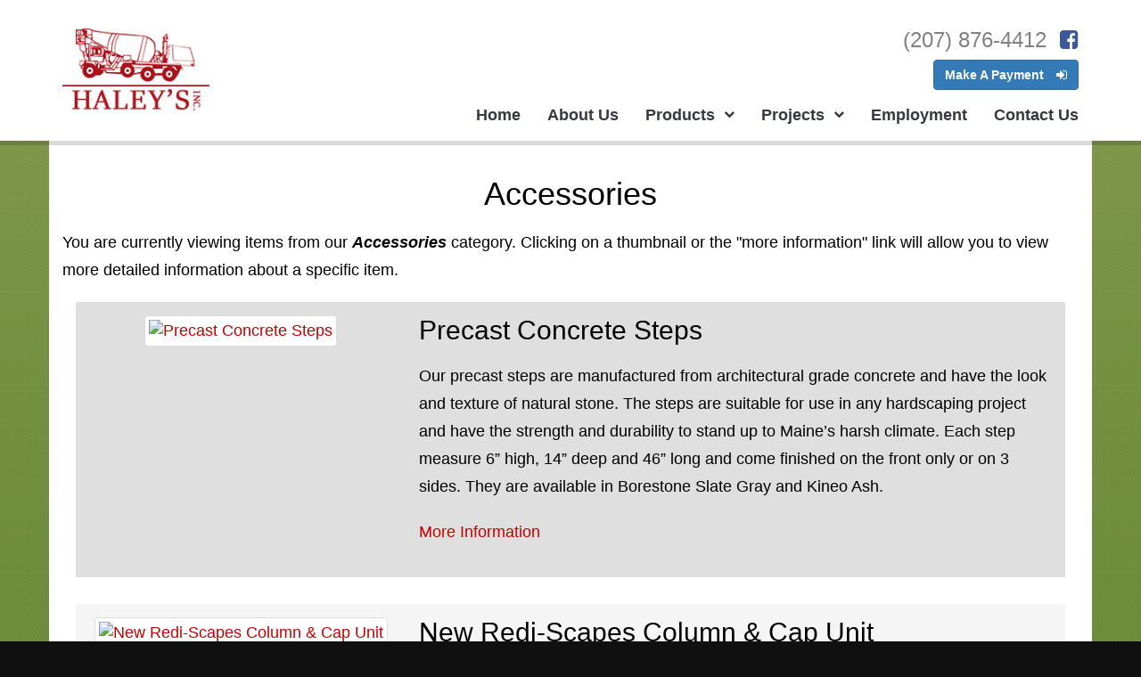

--- FILE ---
content_type: text/html; charset=utf-8
request_url: https://haleyconstructioninc.com/Inventory/Category/3050/
body_size: 8187
content:
<!DOCTYPE html>

<html>

<head>

    <!-- These three lines should be first in this section. -->
    <meta charset="utf-8" /><meta http-equiv="X-UA-Compatible" content="IE=edge" /><meta name="viewport" content="width=device-width, initial-scale=1" />
    <!-- -->

    <title>
	Haley's Inc. - Maine Concrete and Excavation Company | Ready Mix Concrete | Redi-Rock Large Block Retaining Walls | Redi-Scapes Landscaping Wall Solutions | Heavy Earthwork | Locations in Sangerville, Hartland, Greenville, and Farmington Maine.
</title><meta name="description" content="Haley&#39;s Inc. is a Maine concrete and excavation company.  Haley&#39;s Inc. is a leading supplier of ready-mix concrete throughout Central Maine and is Maine&#39;s only authorized dealer of Redi-Rock large block retaining walls.  Our construction division also provides excavation and heavy earthwork services.  Haley&#39;s Inc. has locations in Sangerville, Hartland, Greenville, and Farmington Maine." /><meta name="keywords" content="maine concrete, maine excavation, maine construction, ready mix concrete, ready-mix, transit mix, transit-mix, cement, redi-rock, redi-scapes, ready rock, ready scapes, ready-rock, ready-scapes, large block, retaining walls, landscaping walls, earthwork, heavy earthwork, pavers, columns, groundwork, sewer, water, electrical, haley, construction, maine, central maine, sangerville, hartland, greenville, farmington" />
    <meta name="copyright" content="Copyright (c) 2026 Haley's Inc., Inc. All Rights Reserved" />

    <meta name="referrer" content="origin" /><link rel="icon" type="image/vnd.microsoft.icon" href="/favicon.ico" /><link rel="preconnect" href="https://cdn.phdcon.com/" crossorigin="" />

    <!-- Bootstrap -->
    <link href="https://cdn.phdcon.com/bootstrap/3.3.6/css/bootstrap.css" type="text/css" rel="stylesheet" />

    <!-- CSS for addons we use. -->
    <link href="https://cdn.phdcon.com/fontawesome/4.7.0/css/font-awesome.min.css" type="text/css" rel="Stylesheet" /><link href="https://cdn.phdcon.com/cycle2/2.1.6/css/cycle2.css" type="text/css" rel="stylesheet" media="screen" /><link href="https://cdn.phdcon.com/fancybox/2.1.5/jquery.fancybox.css" type="text/css" rel="stylesheet" media="screen" /><link href="https://cdn.phdcon.com/swiper/5.4.1/css/swiper.min.css" rel="stylesheet" />

    <!-- Custom CSS for the site. -->
    <link href="/stylesheets/haley.css" type="text/css" rel="stylesheet" /><link href="/stylesheets/inventory.css" type="text/css" rel="stylesheet" /><link href="/stylesheets/helpers.css" type="text/css" rel="stylesheet" /><link href="/stylesheets/navbar-custom.css" type="text/css" rel="stylesheet" />

    <!-- JQuery and Bootstep JS -->
    <script src="https://cdn.phdcon.com/jquery/jquery-1.12.4.min.js" ></script>   
    <script src="https://cdn.phdcon.com/bootstrap/3.3.6/js/bootstrap.min.js" ></script>

    <!-- JS for addons we use. -->
    <script src="https://cdn.phdcon.com/matchheight/0.7.2/js/jquery.matchheight.js" ></script>
    <script src="https://cdn.phdcon.com/dropdown/bootstrap-hover-dropdown.min.js" ></script>
    <script src="https://cdn.phdcon.com/bootstrap-submenu/2.0.4/js/bootstrap-submenu.min.js" ></script>
    <script src="https://cdn.phdcon.com/cycle2/2.1.6/js/jquery.cycle2.min.js" ></script>
    <script src="https://cdn.phdcon.com/fancybox/2.1.5/jquery.fancybox.pack.js" ></script>
    <script src="https://cdn.phdcon.com/mask/1.14.16/js/jquery.mask.min.js"></script>
    <script src="https://cdn.phdcon.com/swiper/5.4.1/js/swiper.min.js"></script>

    <script>
        $(document).ready(function () {
            // Dropdown Menu
            $('[data-submenu]').submenupicker();
            $('.dropdown').mouseenter(function () {
                if (!$('.navbar-toggle').is(':visible')) { if (!$(this).hasClass('open')) { $(this).addClass('open'); } }
            });
            $('.dropdown').mouseleave(function () {
                if (!$('.navbar-toggle').is(':visible')) { if ($(this).hasClass('open')) { $(this).removeClass('open'); } }
            });
            $('.dropdown-submenu').mouseenter(function () {
                if (!$('.navbar-toggle').is(':visible')) { if (!$(this).hasClass('open')) { $(this).addClass('open'); } }
            });
            $('.dropdown-submenu').mouseleave(function () {
                if (!$('.navbar-toggle').is(':visible')) { if ($(this).hasClass('open')) { $(this).removeClass('open'); } }
            });
            // Equal Height Columns.
            $('.sameheight').matchHeight();
            $('.gallery-popup').fancybox({
                type: 'image',
                openEffect: 'fade',
                closeEffect: 'fade',
                nextEffect: 'fade',
                prevEffect: 'fade',
                afterLoad: function () {
                    this.title = ($(this.element).data("pictitle") ? '' + '<strong>' + $(this.element).data("pictitle") + '</strong><br />' : '') + ($(this.element).data("picdesc") ? '' + $(this.element).data("picdesc") + '<br />' : '') + 'Image ' + (this.index + 1) + ' of ' + this.group.length + ' ';
                },
                helpers: {
                    title: {
                        type: 'inside'
                    }
                }
            });
        });
        $(window).load(function () {
            // NivoSlider
            $('#slider').nivoSlider({
                effect: 'sliceDownLeft',
                pauseTime: 5000
            });
        });
    </script>

    


    <!-- Google tag (gtag.js) -->
    <script async src="https://www.googletagmanager.com/gtag/js?id=G-2YL2G64RTH"></script>
    <script>
        window.dataLayer = window.dataLayer || [];
        function gtag() { dataLayer.push(arguments); }
        gtag('js', new Date());

        gtag('config', 'G-2YL2G64RTH');
    </script>

</head>

<body>

<form name="frmMaster" method="post" action="./" id="frmMaster">
<div>
<input type="hidden" name="__VIEWSTATE" id="__VIEWSTATE" value="/[base64]/[base64]/[base64]/eHt4X7XiJKYlezng02rZu77Q=" />
</div>

<div>

	<input type="hidden" name="__VIEWSTATEGENERATOR" id="__VIEWSTATEGENERATOR" value="0B6CFD0E" />
</div>

    <div class="header-outer">

        <div class="container header">

            <div class="row header-row">
                <div class="col-xs-12 col-sm-2 header-logo">
                    <a href="/"><img src="/Images/Layout/logo.jpg" alt="Haley's Inc." class="img-responsive" /></a>
                </div>
                <div class="col-xs-12 col-sm-10">

                    <div class="header-contact">
                        (207) 876-4412 <a href="https://www.facebook.com/Haley-Construction-247115958718405/" class="facebook" target="_blank" aria-label="This link opens in a new tab."><i role="presentation" class="fa fa-facebook-square"></i></a>
                    </div>

                    <div class="header-buttons hidden-xs">
                        <a href="https://link.clover.com/urlshortener/5yDf5F" class="btn btn-primary" target="_blank" aria-label="This link opens in a new tab."><strong>Make A Payment <i role="presentation" class="fa fa-sign-in margin-left-10" aria-hidden="true"></i></strong></a>
                    </div>

                    <div class="visible-xs text-center mb-10">
                        <a href="https://link.clover.com/urlshortener/5yDf5F" class="btn btn-lg btn-custom mb-10" target="_blank" aria-label="This link opens in a new tab.">Make A Payment <i role="presentation" class="fa fa-sign-in" aria-hidden="true"></i></a>
                        <a href="/contact.aspx#locations" class="btn btn-lg btn-custom mb-10">Our Locations <i role="presentation" class="fa fa-map-marker" aria-hidden="true"></i></a>
                    </div>

                    <div class="navbar navbar-custom">
                        <div class="navbar-header">
                            <button type="button" class="navbar-toggle collapsed" data-toggle="collapse" data-target="#bs-navbar-collapse-1">
                                <span class="sr-only">Toggle navigation</span>
                                <span class="tap-text"><i role="presentation" class="fa fa-bars"></i></span>
                            </button>               
                        </div>
                        <div id="bs-navbar-collapse-1" class="collapse navbar-collapse">
                            <ul class="nav navbar-nav">
                                <li><a href="/">Home</a></li>
                                <li><a href="/about.aspx">About<span class="hidden-sm"> Us</span></a></li>
                                <li class="dropdown">
                                    <a href="javascript:void(0);" class="dropdown-toggle" data-toggle="dropdown" role="button">Products<span class="fa fa-chevron-down" role="presentation"></span></a>
                                    <ul class="dropdown-menu">                                       
                                        <li><a href="http://www.redirockofcentralmaine.com/redi-rock.aspx" target="_blank" aria-label="This link opens in a new tab.">Redi-Rock<sup>&reg;</sup></a></li>
                                        <li><a href="http://www.redirockofcentralmaine.com/redi-scapes.aspx" target="_blank" aria-label="This link opens in a new tab.">Redi-Scapes<sup>&reg;</sup></a></li>
                                        <li><a href="http://www.redirockofcentralmaine.com/fire-pits.aspx" target="_blank" aria-label="This link opens in a new tab.">Whetstone Fire Pits</a></li>
                                        <li><a href="http://www.redirockofcentralmaine.com/pavers.aspx" target="_blank" aria-label="This link opens in a new tab.">Flagstaff Pavers Collection</a></li>
                                        <li><a href="http://www.redirockofcentralmaine.com/Our-Products/Accessories/3050/" target="_blank" aria-label="This link opens in a new tab.">Accessories</a></li>
                                        <li><a href="/redi-mix-concrete.aspx">Ready-Mix Concrete</a></li>
                                        <li><a href="/aggregates.aspx">Aggregates</a></li>
                                    </ul>
                                </li>
                                
                                <li class="dropdown">
<a href="javascript:void(0);" class="dropdown-toggle" data-toggle="dropdown" role="button">Projects<span class="fa fa-chevron-down" role="presentation"></span></a>
<ul class="dropdown-menu">
<li><a href="/Projects/Redi-Rock/2121/">Redi-Rock</a></li>
<li><a href="/Projects/Redi-Scapes/2124/">Redi-Scapes</a></li>
<li><a href="/Projects/Fire-Pits/2901/">Fire Pits</a></li>
<li><a href="/Projects/Concrete/2122/">Concrete</a></li>
<li><a href="/Projects/Accessories/3050/">Accessories</a></li>
</ul></li>

                                <li><a href="/employment/positions/">Employment</a></li>                                
                                <li><a href="/contact.aspx">Contact<span class="hidden-sm"> Us</span></a></li>
                            </ul>
                        </div>
                    </div>

                </div>
            </div>

        </div>

    </div>

    <div class="wrapper">

        <div class="wrapper-overlay" role="main"></div>

        





        

    <div class="container white-background">
       
        <h1 class="text-center mt-0">Accessories</h1>
<p>You are currently viewing items from our <strong><em>Accessories</em></strong> category. Clicking on a thumbnail or the "more information" link will allow you to view more detailed information about a specific item.</p>
<div class="properties">
<div class="row basic margin-bottom-20">
	<div class="col-xs-12 col-sm-4 text-center">
		<a href="/inventory/item/24167"><img src="https://admin.phdcon.com/webservices/inventory/thumbnail.aspx?source=116424/116424_24167_105769.jpg&width=768&height=576&crop=true" alt="Precast Concrete Steps" class="img-thumbnail"></a>
	</div>
	<div class="col-xs-12 col-sm-8">
		<h2 style="text-align:left;">Precast Concrete Steps</h2>
		<p>Our precast steps are manufactured from architectural grade concrete and have the look and texture of natural stone. The steps are suitable for use in any hardscaping project and have the strength and durability to stand up to Maine’s harsh climate.  Each step measure 6” high, 14” deep and 46” long and come finished on the front only or on 3 sides. They are available in Borestone Slate Gray and Kineo Ash.</p>
		<p basic-moreinfo"><a href="/inventory/item/24167">More Information <span class="icon-long-arrow-right" role="presentation"></span></a></p>
	</div>
</div>
<div class="row basic margin-bottom-20">
	<div class="col-xs-12 col-sm-4 text-center">
		<a href="/inventory/item/26642"><img src="https://admin.phdcon.com/webservices/inventory/thumbnail.aspx?source=116424/116424_26642_121323.jpg&width=768&height=576&crop=true" alt="New Redi-Scapes Column & Cap Unit" class="img-thumbnail"></a>
	</div>
	<div class="col-xs-12 col-sm-8">
		<h2 style="text-align:left;">New Redi-Scapes Column & Cap Unit</h2>
		<p>We now offer a unique 4 sided Redi-Scapes block and cap assembly that allow you to create beautiful natural stone looking columns. These columns can be added as nice feature to a Redi-Scapes wall or use as a standalone unit.
<br>The column blocks measure 22" x 22" x 12" and have different faces on each side. The caps measure 27" x 27" x 2". The block and caps are available in either Borestone Gray or Kineo Ash.</p>
		<p basic-moreinfo"><a href="/inventory/item/26642">More Information <span class="icon-long-arrow-right" role="presentation"></span></a></p>
	</div>
</div>
<div class="row basic margin-bottom-20">
	<div class="col-xs-12 col-sm-4 text-center">
		<a href="/inventory/item/24168"><img src="https://admin.phdcon.com/webservices/inventory/thumbnail.aspx?source=116424/116424_24168_105768.jpg&width=768&height=576&crop=true" alt="Redi-Scapes Rustic Garden Benches" class="img-thumbnail"></a>
	</div>
	<div class="col-xs-12 col-sm-8">
		<h2 style="text-align:left;">Redi-Scapes Rustic Garden Benches</h2>
		<p>Our Redi-Scapes Garden Benches that are manufacture right here in Maine by Redi-Rock of Central Maine. With a beautiful natural stone appearance, the Redi-Scapes garden bench is a perfect addition any outdoor garden, patio, or pool area. Can also be used anywhere you need a short decorative wall like at the entry to your driveway. They come in two colors - Borestone Slate Gray and Kineo Ash and sell for $249.</p>
		<p basic-moreinfo"><a href="/inventory/item/24168">More Information <span class="icon-long-arrow-right" role="presentation"></span></a></p>
	</div>
</div>
</div>


    </div>



    </div>

    <div class="footer-outer">

        <div class="container footer">

            <div class="row">
                <div class="col-xs-12 text-center">

                    <ul class="list-inline">
                        <li><a href="/">Home</a></li>
                        <li><a href="/about.aspx">About Us</a></li>
                        <li><a href="http://www.redirockofcentralmaine.com/redi-rock.aspx" target="_blank" aria-label="This link opens in a new tab.">Redi-Rock<sup>&reg;</sup></a></li>
                        <li><a href="http://www.redirockofcentralmaine.com/redi-scapes.aspx" target="_blank" aria-label="This link opens in a new tab.">Redi-Scapes<sup>&reg;</sup></a></li>
                        <li><a href="http://www.redirockofcentralmaine.com/fire-pits.aspx" target="_blank" aria-label="This link opens in a new tab.">Fire Pits</a></li>
                        <li><a href="http://www.redirockofcentralmaine.com/pavers.aspx" target="_blank" aria-label="This link opens in a new tab.">Pavers</a></li>
                        <li><a href="http://www.redirockofcentralmaine.com/Our-Products/Accessories/3050/" target="_blank" aria-label="This link opens in a new tab.">Accessories</a></li>
                        <li><a href="/redi-mix-concrete.aspx">Ready-Mix Concrete</a></li>
                        <li><a href="/aggregates.aspx">Aggregates</a></li>
                        
                    </ul>
                    <ul class="list-inline">
                        <li><a href="/inventory/">Projects</a></li>
                        <li><a href="/employment/positions/">Employment</a></li>
                        <li><a href="https://link.clover.com/urlshortener/5yDf5F" target="_blank" aria-label="This link opens in a new tab.">Make A Payment</a></li>
                        <li><a href="/contact.aspx">Contact Us</a></li>
                        <li><a href="/Accessibility-Statement/">Accessibility</a></li>
                    </ul>
                    <ul class="list-inline">
                        <li>Copyright <a href="/manage/" rel="nofollow" target="_blank" aria-label="This link opens in a new tab.">&copy; 2026</a> Haley's Inc.</li>
                        <li>All Rights Reserved.</li>
                    </ul>
                    <ul class="list-inline margin-bottom-0">
                        <li>Design and hosting provided by <a href="http://www.phdcon.com/" target="_blank" aria-label="This link opens in a new tab.">PHD Consulting</a>.</li>
                        <li>A Maine Web Design Company.</li>
                    </ul>

                </div>
            </div>

        </div>

    </div>

</form>

</body>

</html>


--- FILE ---
content_type: text/css
request_url: https://haleyconstructioninc.com/stylesheets/haley.css
body_size: 2317
content:
/*

    Custom CSS for Haley Construction, Inc.

*/

html {
    height: 100%;
    min-height: 100%;
}

body {
    height: 100%;
    min-height: 100%;
    margin: 0 0;
    padding: 0 0;
    font-family: "Helvetica Neue", Helvetica, Arial, sans-serif;
    font-size: 18px;
    line-height: 175%;
    color: #FFFFFF;
    background-color: #101010;
}

/* The Form */

#frmMaster {
}

/* The Wrapper */

.wrapper {
    position: relative;
    margin: 0 0;
    padding: 0 0;
    background-image: url('/Images/Layout/background.png');
    background-position: left top;
    background-repeat: repeat-x;
    background-color: #222121;
}

.wrapper-overlay {
    position: absolute;
    z-index: 9999;
    top: 0;
    width: 100%;
    height: 5px;
    background-color: transparent;
    background-image: url('/Images/Layout/header-shadow.png');
    background-position: left top;
    background-repeat: repeat-x;
}

/* The Header */

.header-outer {
    background-color: #FFFFFF;
}

.header {
    z-index: 99999;
    background-color: #FFFFFF;
    color: #000000;
}

.header-logo {
    text-align: center;
    margin: 0 auto;
}

    .header-logo img {
        margin: 15px auto;
    }

.header-contact {
    margin-bottom: 15px;
    font-size: 24px;
    color: #808080;
    line-height: 100%;
    text-align: center;
}

.header-buttons {
    padding-top: 10px;
    text-align: right;
}

.facebook, .facebook:visited {
    margin-left: 8px;
    color: #3B5998;
}

    .facebook:hover {
        color: #3B5998;
    }


@media only screen and (max-width : 767px) {



}

@media only screen and (min-width : 768px) {

    .header-logo {
        text-align: left;
    }

        .header-logo img {
            margin: 15px 0;
        }

    .header-contact {
        margin-top: 24px;
        margin-bottom: 0px;
        text-align: right;
    }

    .header-row {
        display: flex;
        align-items: center;
    }

}

@media only screen and (min-width : 960px) {

    .header-contact {
        margin-top: 32px;
        margin-bottom: 0;
        text-align: right;
    }
}

@media only screen and (min-width : 1024px) {
}

/* The Footer */

div.footer-outer {
    background-color: #101010;
}

.footer {
    padding-top: 40px;
    padding-bottom: 40px;
    font-size: 16px;
    font-weight: normal;
    color: #CCCCCC;
    line-height: 150%;
    text-align: center;
}

    .footer ul {
        margin-bottom: 10px;
    }

    .footer a, .footer a:visited {
        color: #CCCCCC;
        text-decoration: none;
    }

        .footer a:hover {
            color: #FFFFFF;
            text-decoration: none;
        }

/* Big Picture / Nivo Slider */

.bigpicture {
    margin-left: auto;
    margin-right: auto;
    padding-left: 0;
    padding-right: 0;
    background-color: #FFFFFF;
}

    .bigpicture .row {
        margin: 0 0;
        padding: 0 0;
    }

        .bigpicture .row .col-xs-12 {
            margin: 0 0;
            padding: 0 0;
        }

#slider, #slider2, .nivoSlider {
    margin-bottom: 0;
    padding-bottom: 0;
}

.nivo-controlNav {
    display: none;
}

/* Content Blocks */

/* White */

.white-background {
    padding-top: 40px;
    padding-bottom: 40px;
    color: #000000;
    background-color: #FFFFFF;
}

    .white-background > .row {
        margin-left: 0;
        margin-right: 0;
    }

        .white-background > .row:first-child > div > :first-child {
            margin-top: 0;
        }

        .white-background > .row:last-child > div > :last-child {
            margin-bottom: 0;
        }

    .white-background a, .white-background a:visited {
        color: #C70000;
        text-decoration: none;
    }

        .white-background a:hover {
            color: #0000FF;
            text-decoration: underline;
        }

    .white-background .bs-1 {
        border-color: #000000;
    }

/* Dark Grey */

.dgrey-background {
    padding-top: 40px;
    padding-bottom: 40px;
    color: #FFFFFF;
    background-color: #333333;
}

    .dgrey-background > .row {
        margin-left: 0;
        margin-right: 0;
    }

        .dgrey-background > .row:first-child > div > :first-child {
            margin-top: 0;
        }

        .dgrey-background > .row:last-child > div > :last-child {
            margin-bottom: 0;
        }

    .dgrey-background a:not(.btn), .grey-background a:not(.btn):visited {
        color: #FFFF88;
        text-decoration: none;
    }

        .dgrey-background a:not(.btn):hover {
            color: #FFFF00;
            text-decoration: underline;
        }

    .dgrey-background .bs-1 {
        border-color: #000000;
    }

/* White to Grey Transition */

.white-grey {
    margin-top: 0;
    margin-bottom: 0;
    padding-top: 0;
    padding-bottom: 0;
    color: #FFFFFF;
    background-color: #333333;
    background-image: linear-gradient(top, #FFFFFF 50%, #333333 50%);
    background-image: -o-linear-gradient(top, #FFFFFF 50%, #333333 50%);
    background-image: -moz-linear-gradient(top, #FFFFFF 50%, #333333 50%);
    background-image: -webkit-linear-gradient(top, #FFFFFF 50%, #333333 50%);
    background-image: -ms-linear-gradient(top, #FFFFFF 50%, #333333 50%);
}

    .white-grey > .row {
        margin-left: 0;
        margin-right: 0;
    }

        .white-grey > .row:first-child > div > :first-child {
            margin-top: 0;
        }

        .white-grey > .row:last-child > div > :last-child {
            margin-bottom: 0;
        }

    .white-grey .cycle-slideshow {
        background-color: #333333;
    }

/* Grey to White Transition */

.grey-white {
    margin-top: 0;
    margin-bottom: 0;
    padding-top: 0;
    padding-bottom: 0;
    color: #FFFFFF;
    background-color: #333333;
    background-image: linear-gradient(top, #333333 50%, #FFFFFF 50%);
    background-image: -o-linear-gradient(top, #333333 50%, #FFFFFF 50%);
    background-image: -moz-linear-gradient(top, #333333 50%, #FFFFFF 50%);
    background-image: -webkit-linear-gradient(top, #333333 50%, #FFFFFF 50%);
    background-image: -ms-linear-gradient(top, #333333 50%, #FFFFFF 50%);
}

    .grey-white > .row {
        margin-left: 0;
        margin-right: 0;
    }

        .grey-white > .row:first-child > div > :first-child {
            margin-top: 0;
        }

        .grey-white > .row:last-child > div > :last-child {
            margin-bottom: 0;
        }

    .grey-white .cycle-slideshow {
        background-color: #333333;
    }

/* Typography */

p {
    margin-bottom: 20px;
}

ul {
    margin-bottom: 20px;
}

h1 {
    margin-top: 0;
    margin-bottom: 20px;
}

h2 {
    margin-top: 0;
    margin-bottom: 20px;
}

h3 {
    margin-top: 0;
    margin-bottom: 20px;
}

/* About Us Page */

.staff-photos {

}

.staff-photos img {
    margin-bottom: 10px;
}

.staff-photos .caption {
    display: block;
    font-size: 16px;
    font-weight: bold;
    font-style: italic;
    line-height: 125%;
}

/* Ready Mix Page */

.concalc .text-right {
    text-align: left !important;
}

@media only screen and (min-width : 768px) {

    .concalc .text-right {
        text-align: right !important;
    }

}

/* Contact Us Page */

.location {
    margin-bottom: 30px;
    text-align: center;
}

.location img {
    margin-bottom: 12px;
}

.location .caption {
    display: block;
    font-size: 16px;
    font-weight: bold;
    line-height: 125%;
}

.location .caption-title {
    padding-bottom: 12px;
    font-size: 20px;
    font-weight: bold;
    line-height: 125%;
}

.location .telephone {
    padding-top: 12px;
}

.location .map {
    padding-top: 12px;
}

.location .office-hours {
    padding-top: 12px;
}

.location .map a, .location .map a:visited {
    color: #008800;
    text-decoration: none;
}

.location .map a:hover {
    color: #FF0000;
    text-decoration: none;
}

.embed-map-square {
	position: relative;
	padding-bottom: 170%;
	padding-top: 25px;
	height: 0;
}

.embed-map-square iframe {
	position: absolute;
	top: 0;
	left: 0;
	width: 100%;
	height: 100%;
    border: 1px solid #000000;
}

/* Custom Button for Phone */

.btn-custom, .btn-custom:visited {
    color: #000000 !important;
    border: 1px solid #404040;
    background-color: #F8F8F8;
    text-decoration: none !important;
}

.btn-custom:hover {
    color: #000000  !important;
    border: 1px solid #000000;
    background-color: #F0F0F0;
    text-decoration: none !important;
}

.btn-custom .fa {
    margin-left: 10px;
}

/* Employment Application */

.app-form .section {
    margin-bottom: 30px;
    background-color: #F8F8F8;
    border: 1px solid #CCCCCC;
}

    .app-form .section:last-child {
        margin-bottom: 0;
    }

.app-form .section-header {
    padding: 5px 10px;
    color: #FFFFFF;
    font-weight: bold;
    text-align: center;
    background-color: #242424;
    border-bottom: 1px solid #CCCCCC;
}

.app-form .section-content {
    padding: 20px 20px;
}

.app-form label {
    font-size: 16px;
    line-height: 150%;
}

.app-form .form-group {
    margin-bottom: 10px;
}

.app-form hr {
    border-color: #CCCCCC;
}

.app-form textarea {
    resize: none;
}

/* Swiper */

@media(max-width:768px) {
    .swiper-button-next.swiper-button-white,
    .swiper-button-prev.swiper-button-white {
        display: none;
    }
}


--- FILE ---
content_type: text/css
request_url: https://haleyconstructioninc.com/stylesheets/inventory.css
body_size: 1368
content:
/* These styles are for property listings. */

.white-background .basics {
    margin-bottom: 15px;
    padding: 0 15px;
}

.white-background .basic {
    padding-top: 15px;
    padding-bottom: 15px;
    margin:0 15px 30px 15px;
    margin-bottom:30px;
    background-color: #f5f5f5 !important;
}

.white-background .basic:nth-child(2n+1) {
    background-color: #DFDFDF !important;
}

white-background .basic-link h3 {
    margin-bottom: 0px;
    font-size: 18px;
    line-height: 32px;
    vertical-align: middle;
}

white-background .basic-link .basic-icon {
    position: relative;
    top: -2px;
    margin-right: 10px;
}

white-background .basic-link p {
    padding-left: 42px;
}

white-background .basic-moreinfo a, .content .basic-moreinfo a:visited {
    color: #DD0000;
    text-decoration: none;
}

white-background .basic-moreinfo a:hover {
    color: #0000DD;
    text-decoration: none;
}

/* These styles are for testimonials. */

white-background .testimonials {
    padding: 0 15px;
    margin-bottom: 15px;
}

white-background .testimonial {
    margin-bottom: 30px;
    background-color: #DFDFDF;
}

white-background .testimonial:nth-child(2n+1) {
    background-color: #dcf9e5;
}

white-background .testimonial h2 {
    margin-top: 15px;
}

/* These styles are for the property details. */

div.basic-details table.fields {
    width: 100%;
    margin-bottom: 24px;
}

div.basic-details table.fields tr td {
    border-bottom: 1px solid #CCCCCC;
}

div.basic-details table.fields tr td.field-name {
    width: 33%;
    padding: 5px 8px 5px 0px;
    text-align: left;
}

div.basic-details table.fields tr td.field-value {
    width: 67%;
    padding: 5px 0px 5px 8px;
    text-align: left;
}

div.basic-details img.big-thumb {
    margin-bottom: 24px;
}

div.basic-details div.document, div.basic-details div.link
{
    margin-top: 15px;
}

div.basic-details div.document div.document-title, div.basic-details div.link div.link-title
{
    height: 32px;
    line-height: 32px;
}

div.basic-details div.document div.document-title img, div.basic-details div.link div.link-title img
{
    float: left;
    width: 32px;
    height: 32px;
    margin-right: 10px;
}

div.basic-details div.document div.document-description, div.basic-details div.link div.link-description
{
    clear: both;
    padding-left: 42px;
}

.thumbnails {
    margin-top:20px;
}

div.basic-details div.thumbnails img.img-thumbnail {
    margin-bottom: 20px;
}

/* Popup */

.fancybox-nav {
    width: 60px;       
}

.fancybox-nav span {
    visibility: visible;
    opacity: 0.5;
}

.fancybox-nav:hover span {
    opacity: 1;
}


/* Home Page Specials */

div.specials {
    margin: 0 auto 24px;
    overflow: auto;
}
div.specials div.special-wrapper {
    color: #ffffff;
    display: inline-block;
    margin: 0 7px 14px;
    overflow: hidden;
    position: relative;
    width: 327px;
    /* Permalink - use to edit and share this gradient: http://colorzilla.com/gradient-editor/#34495e+0,3e5770+100 */
    background: #34495e; /* Old browsers */
    background: -moz-linear-gradient(top,  #34495e 0%, #3e5770 100%); /* FF3.6-15 */
    background: -webkit-linear-gradient(top,  #34495e 0%,#3e5770 100%); /* Chrome10-25,Safari5.1-6 */
    background: linear-gradient(to bottom,  #34495e 0%,#3e5770 100%); /* W3C, IE10+, FF16+, Chrome26+, Opera12+, Safari7+ */
    filter: progid:DXImageTransform.Microsoft.gradient( startColorstr='#34495e', endColorstr='#3e5770',GradientType=0 ); /* IE6-9 */
}

div.special-wrapper div.special-title {
    color: #ffffff;
    font-weight: bold;
    height: 44px;
    line-height: 44px;
    overflow: hidden;
    text-align: center;
}
div.special-wrapper div.special-title a, div.special-wrapper div.special-title:visited {
    color: #ffffff;
    text-decoration: none;
}
div.special-wrapper div.special-title a:hover {
    color: #ffffff;
}
div.special-wrapper div.special-description {
    color: #ffffff;
    font-size: 14px;
    font-weight: bold;
    height: 86px;
    line-height: 21px;
    overflow: hidden;
    padding: 5px 5px 0;
    text-align: left;
}
div.special-wrapper div.special-moreinfo {
    color: #ffffff;
    font-size: 14px;
    font-weight: bold;
    height: 40px;
    line-height: 44px;
    overflow: hidden;
    text-align: right;
}
div.special-wrapper div.special-moreinfo a, div.special-wrapper div.special-moreinfo a:visited {
    color: #ffffff;
    padding-right: 15px;
    text-decoration: none;
}

@media only screen and (max-width: 768px) {

    .content .gallery-item .img-thumbnail {
        margin-bottom: 15px;
    }

    .content .gallery-item h2 {
        text-align: center;
    }


}

@media only screen and (max-width: 680px) {


div.specials {
    text-align:center;
}

div.specials div.special-wrapper {
    margin:0 auto 14px auto;
}

}

/* Custom Inventory Class for the Sold Ribbon */

.basic-details {
    position: relative;
}
.basic-details .sold { 
    position: absolute; 
    top: -1px; 
    right: 16px; 
    z-index: 200;
}

--- FILE ---
content_type: text/css
request_url: https://haleyconstructioninc.com/stylesheets/helpers.css
body_size: 291
content:
/*

    CSS Helpers

*/

/* Text Wraping */

.wrap-none {
    white-space: nowrap;
}

/* Borders */

.bs-1 {
    border: 1px solid #000000;
}

.bs-2 {
    border: 2px solid #000000;
}

.bs-3 {
    border: 3px solid #000000;
}

/* Margin - 0px */

.mt-0, .margin-top-0 {
    margin-top: 0;
}

.mr-0, .margin-right-0 {
    margin-right: 0;
}

.mb-0, .margin-bottom-0 {
    margin-bottom: 0;
}

.ml-0, .margin-left-0 {
    margin-left: 0;
}

/* Margin - 10px */

.mt-10, .margin-top-10 {
    margin-top: 10px;
}

.mb-10, .margin-bottom-10 {
    margin-bottom: 10px;
}

.mr-10, .margin-right-10 {
    margin-right: 10px;
}

.ml-10, .margin-left-10 {
    margin-left: 10px;
}

/* Margin - 15px */

.mt-15, .margin-top-15 {
    margin-top: 15px;
}

.mb-15, .margin-bottom-15 {
    margin-bottom: 15px;
}

.mr-15, .margin-right-15 {
    margin-right: 15px;
}

.ml-15, .margin-left-15 {
    margin-left: 15px;
}

/* Margin - 20px */

.mt-20, .margin-top-20 {
    margin-top: 20px;
}

.mb-20, .margin-bottom-20 {
    margin-bottom: 20px;
}

/* Margin - 30px */

.mt-30, .margin-top-30 {
    margin-top: 30px;
}

.mb-30, .margin-bottom-30 {
    margin-bottom: 30px;
}

/* Margin - 40px */

.mt-40, .margin-top-40 {
    margin-top: 40px;
}

.mb-40, .margin-bottom-40 {
    margin-bottom: 40px;
}

/* Padding - 0px */

.pt-0, .padding-top-0 {
    padding-top: 0;
}

.pr-0, .padding-right-0 {
    padding-right: 0;
}

.pb-0, .padding-bottom-0 {
    padding-bottom: 0;
}

.pl-0, .padding-left-0 {
    padding-left: 0;
}

@media only screen and (max-width: 991px) {

    .sm-mb-20 {
        margin-bottom: 20px !important;
    }
}


--- FILE ---
content_type: text/css
request_url: https://haleyconstructioninc.com/stylesheets/navbar-custom.css
body_size: 1187
content:
/* 

    Customized Navbar

*/

/* Custom navbar colors */

.navbar-custom {
    margin-left: -15px;
    margin-right: -15px;
    margin-bottom: 0px;
    font-size: 18px;
    color: #363940;
    background-color: #FFFFFF;
    border: 0px none;
    border-radius: 0px;
}

/* Brand (logo spot in the menu if used */
.navbar-brand {
    display: inline-block;
    margin: 0 0;
    font-size: 16px;
    line-height: 36px;
    color: #363940;
}

.navbar-brand:hover,
.navbar-brand:focus {
    color: #363940;
    background-color: none;
}

.navbar-text {
    color: #363940;
}

.fa-chevron-down {
    position: relative;
    top: -3px;
    margin-left: 10px;
    font-size: 12px;
    font-weight: normal;
}

/* First level menu items */
.navbar-nav > li > a {
    font-weight: bold;
    color: #363940;
    line-height: 150%;
    padding-left: 8px !important;
    padding-right: 8px !important;
}

/* First level memu items, hover effect */
.navbar-nav > li > a:hover,
.navbar-nav > li > a:focus {
    color: #1b50ba;
    background-color: #FFFFFF;
}

/* First level menu items, active effect */
.navbar-nav > .active > a,
.navbar-nav > .active > a:hover,
.navbar-nav > .active > a:focus {
    color: #1b50ba;
    background-color: #FFFFFF;
}

/* First level menu items, disabled item  effects */
.navbar-nav > .disabled > a,
.navbar-nav > .disabled > a:hover,
.navbar-nav > .disabled > a:focus {
    color: #cccccc;
    background-color: transparent;
}

/* Navar toggle (the three lined button) */

.navbar-toggle {
    float: left;
    margin: 15px 15px;
    padding: 0 0;
    font-size: 32px;
    line-height: 100%;
    border: 0px none;
}

/* Navbar toggle - hover effect */
.navbar-toggle:hover,
.navbar-toggle:focus {
}

/* Navbar toggle - color of the bars */
.navbar-toggle .icon-bar {
    background-color: #363940;
}

/* Navbar in collapsed mode */
.navbar-collapse,
.navbar-form {
    border-color: #F6F6F6;
}

/* Open submenu - hover effect */
.navbar-nav > a,
.navbar-nav > a:hover,
.navbar-nav > a:focus,
.navbar-nav > .open > a,
.navbar-nav > .open > a:hover,
.navbar-nav > .open > a:focus {
    color: #1b50ba;
    background-color: #FFFFFF;
}

/* Open submenu - submenu */
.navbar-nav .dropdown-menu {
    z-index: 99999;
    /* right: 0px; */
    padding-top: 0;
    padding-bottom: 0;
    background-color: #FFFFFF;
    border: 1px solid #F6F6F6;
}

/* Open submenu - submenu items */
.navbar-nav .dropdown-menu > li > a {
    padding: 10px 25px;
    font-size: 16px;
    color: #000000;
    line-height: 150%;
}

/* Open submenu - submenu items hover effect */
.navbar-nav .dropdown-menu > li > a:hover {
    background-color: #F6F6F6;
}

@media (min-width: 768px) {

    .navbar-nav {
        display: inline-block;
        float: none;
        vertical-align: top;
    }

    .navbar-collapse {
        text-align: right;
        padding-left: 0px;
        padding-right: 0px;
    }

}

@media (min-width: 768px) and (max-width: 1024px) {

    .navbar-custom {
        margin-left: 0px;
        margin-right: 0px;
    }

    .navbar-collapse {
        padding-left: 0px;
        padding-right: 0px;
    }

}

@media (min-width: 1200px) {

    .nav > li > a {
        padding-left: 15px !important;
        padding-right: 15px !important;
    }

}

@media (max-width: 1024px) {

    .navbar-custom {
        font-size: 16px;
        line-height: 150%;
    }

    .fa-chevron-down {
        margin-left: 5px;
        font-size: 10px;
        line-height: 150%;
    }

}

@media (max-width: 767px) {

    .navbar-custom {
        border-top: #F0F0F0;
        background-color: #F6F6F6;
    }

    .navbar-nav {
        padding-left: 15px;
        padding-right: 15px;
    }

    .navbar-nav > li > a {
        color: #000000;
        border-bottom: 0px none;
    }

    .navbar-nav > li > a:hover {
        color: #1b50ba;
        border-bottom: 0px none;
    }

    .navbar-nav .open .dropdown-menu {
        padding-bottom: 10px;
    }

    .navbar-nav .open .dropdown-menu > li {
    }

    .navbar-nav .open .dropdown-menu > li > a {
        color: #1b50ba;
    }

    .navbar-nav .open .dropdown-menu > li > a:hover,
    .navbar-nav .open .dropdown-menu > li > a:focus {
        color: #38563B;
        background-color: #FFFFFF;
        border-bottom: 0px none;
    }

    .navbar-nav .open .dropdown-menu > .active > a,
    .navbar-nav .open .dropdown-menu > .active > a:hover,
    .navbar-nav .open .dropdown-menu > .active > a:focus {
        color: #38563B;
        background-color: #FFFFFF;
        border-bottom: 0px none;
    }

    .navbar-nav .open .dropdown-menu > .disabled > a,
    .navbar-nav .open .dropdown-menu > .disabled > a:hover,
    .navbar-nav .open .dropdown-menu > .disabled > a:focus {
        color: #cccccc;
        background-color: transparent;
        border-bottom: 0px none;
    }

    .navbar-nav > a,
    .navbar-nav > a:hover,
    .navbar-nav > a:focus,
    .navbar-nav > .open > a,
    .navbar-nav > .open > a:hover,
    .navbar-nav > .open > a:focus {
        border-bottom: 0px none;
        background-color: #FFFFFF;
    }

}

@media (min-width: 768px) and (max-width: 991px) {

    .navbar-custom {
        font-size: 14px;
    }

}

.navbar-link {
    color: #FFFFFF;
}

.navbar-link:hover {
    color: #FFFFFF;
}

.navbar-custom .btn-link {
    color: #FFFFFF;
}

.navbar-custom .btn-link:hover,
.navbar-custom .btn-link:focus {
    color: #FFFFFF;
}

.navbar-custom .btn-link[disabled]:hover,
fieldset[disabled] .navbar-custom .btn-link:hover,
.navbar-custom .btn-link[disabled]:focus,
fieldset[disabled] .navbar-custom .btn-link:focus {
    color: #cccccc;
}
